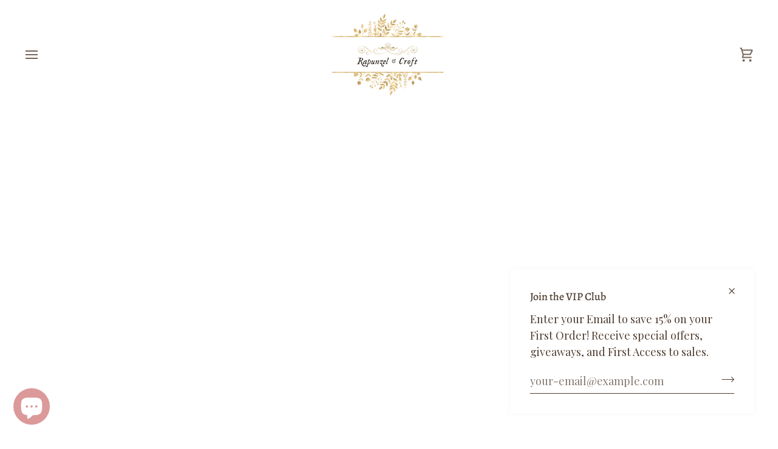

--- FILE ---
content_type: text/css
request_url: https://rapunzelandcroft.com/cdn/shop/t/38/assets/font-settings.css?v=155758772377050863441759332635
body_size: 316
content:
@font-face{font-family:Playfair Display;font-weight:400;font-style:normal;font-display:swap;src:url(//rapunzelandcroft.com/cdn/fonts/playfair_display/playfairdisplay_n4.9980f3e16959dc89137cc1369bfc3ae98af1deb9.woff2?h1=cmFwdW56ZWxhbmRjcm9mdC5jb20&h2=cmFwdW56ZWwtY3JvZnQuYWNjb3VudC5teXNob3BpZnkuY29t&hmac=8543f3493b4307c29dbf1d9fa0f08e7288a8680dfd71a06d8877fe1537e8d626) format("woff2"),url(//rapunzelandcroft.com/cdn/fonts/playfair_display/playfairdisplay_n4.c562b7c8e5637886a811d2a017f9e023166064ee.woff?h1=cmFwdW56ZWxhbmRjcm9mdC5jb20&h2=cmFwdW56ZWwtY3JvZnQuYWNjb3VudC5teXNob3BpZnkuY29t&hmac=0a90a253cc69a0bbcb67a95a316a38389be677b3136914e3d490842e0f03373c) format("woff")}@font-face{font-family:Playfair Display;font-weight:400;font-style:normal;font-display:swap;src:url(//rapunzelandcroft.com/cdn/fonts/playfair_display/playfairdisplay_n4.9980f3e16959dc89137cc1369bfc3ae98af1deb9.woff2?h1=cmFwdW56ZWxhbmRjcm9mdC5jb20&h2=cmFwdW56ZWwtY3JvZnQuYWNjb3VudC5teXNob3BpZnkuY29t&hmac=8543f3493b4307c29dbf1d9fa0f08e7288a8680dfd71a06d8877fe1537e8d626) format("woff2"),url(//rapunzelandcroft.com/cdn/fonts/playfair_display/playfairdisplay_n4.c562b7c8e5637886a811d2a017f9e023166064ee.woff?h1=cmFwdW56ZWxhbmRjcm9mdC5jb20&h2=cmFwdW56ZWwtY3JvZnQuYWNjb3VudC5teXNob3BpZnkuY29t&hmac=0a90a253cc69a0bbcb67a95a316a38389be677b3136914e3d490842e0f03373c) format("woff")}@font-face{font-family:Alegreya;font-weight:400;font-style:normal;font-display:swap;src:url(//rapunzelandcroft.com/cdn/fonts/alegreya/alegreya_n4.9d59d35c9865f13cc7223c9847768350c0c7301a.woff2?h1=cmFwdW56ZWxhbmRjcm9mdC5jb20&h2=cmFwdW56ZWwtY3JvZnQuYWNjb3VudC5teXNob3BpZnkuY29t&hmac=e56d43a428450920b138437b22f63436e78c4feac88fe79aa3c93ee10ce2538f) format("woff2"),url(//rapunzelandcroft.com/cdn/fonts/alegreya/alegreya_n4.a883043573688913d15d350b7a40349399b2ef99.woff?h1=cmFwdW56ZWxhbmRjcm9mdC5jb20&h2=cmFwdW56ZWwtY3JvZnQuYWNjb3VudC5teXNob3BpZnkuY29t&hmac=d2e7645c12e78207af53edf94b578237d4b5e65f6d76ed147f11d963e9e1b8c5) format("woff")}@font-face{font-family:Playfair Display;font-weight:500;font-style:normal;font-display:swap;src:url(//rapunzelandcroft.com/cdn/fonts/playfair_display/playfairdisplay_n5.6d96c6c4ac11fa0f6466bea3ceb706b13b60121f.woff2?h1=cmFwdW56ZWxhbmRjcm9mdC5jb20&h2=cmFwdW56ZWwtY3JvZnQuYWNjb3VudC5teXNob3BpZnkuY29t&hmac=8a577e6fd0d8144ba5ebf9084f6838a9bfe31c2ef6ca377932b67328b125d2a4) format("woff2"),url(//rapunzelandcroft.com/cdn/fonts/playfair_display/playfairdisplay_n5.243754f603c104a858dcf4ebe73445104040a1bf.woff?h1=cmFwdW56ZWxhbmRjcm9mdC5jb20&h2=cmFwdW56ZWwtY3JvZnQuYWNjb3VudC5teXNob3BpZnkuY29t&hmac=3e05b9bf952daa9be15402c53db148d172b78936706172b941b361fdac8f71b2) format("woff")}@font-face{font-family:Alegreya;font-weight:500;font-style:normal;font-display:swap;src:url(//rapunzelandcroft.com/cdn/fonts/alegreya/alegreya_n5.c8117fcafde40aec574fccc47c714183c67f21d2.woff2?h1=cmFwdW56ZWxhbmRjcm9mdC5jb20&h2=cmFwdW56ZWwtY3JvZnQuYWNjb3VudC5teXNob3BpZnkuY29t&hmac=e98329ef83edc6c0ae3ecbc4cb4de431c6ded0980ef691656c405c74283280f9) format("woff2"),url(//rapunzelandcroft.com/cdn/fonts/alegreya/alegreya_n5.e801e4581609b8be8eafbd913614dbf5dee5e150.woff?h1=cmFwdW56ZWxhbmRjcm9mdC5jb20&h2=cmFwdW56ZWwtY3JvZnQuYWNjb3VudC5teXNob3BpZnkuY29t&hmac=65988b9106036866a1461df7ee2681ddaa52cb695543079c1c69f864e6bc7181) format("woff")}@font-face{font-family:Playfair Display;font-weight:500;font-style:normal;font-display:swap;src:url(//rapunzelandcroft.com/cdn/fonts/playfair_display/playfairdisplay_n5.6d96c6c4ac11fa0f6466bea3ceb706b13b60121f.woff2?h1=cmFwdW56ZWxhbmRjcm9mdC5jb20&h2=cmFwdW56ZWwtY3JvZnQuYWNjb3VudC5teXNob3BpZnkuY29t&hmac=8a577e6fd0d8144ba5ebf9084f6838a9bfe31c2ef6ca377932b67328b125d2a4) format("woff2"),url(//rapunzelandcroft.com/cdn/fonts/playfair_display/playfairdisplay_n5.243754f603c104a858dcf4ebe73445104040a1bf.woff?h1=cmFwdW56ZWxhbmRjcm9mdC5jb20&h2=cmFwdW56ZWwtY3JvZnQuYWNjb3VudC5teXNob3BpZnkuY29t&hmac=3e05b9bf952daa9be15402c53db148d172b78936706172b941b361fdac8f71b2) format("woff")}@font-face{font-family:Playfair Display;font-weight:400;font-style:italic;font-display:swap;src:url(//rapunzelandcroft.com/cdn/fonts/playfair_display/playfairdisplay_i4.804ea8da9192aaed0368534aa085b3c1f3411619.woff2?h1=cmFwdW56ZWxhbmRjcm9mdC5jb20&h2=cmFwdW56ZWwtY3JvZnQuYWNjb3VudC5teXNob3BpZnkuY29t&hmac=22d5f425c617cf7b4ad8d73f6cd63155ae72bbe74d2148765ef09444549aed3c) format("woff2"),url(//rapunzelandcroft.com/cdn/fonts/playfair_display/playfairdisplay_i4.5538cb7a825d13d8a2333cd8a94065a93a95c710.woff?h1=cmFwdW56ZWxhbmRjcm9mdC5jb20&h2=cmFwdW56ZWwtY3JvZnQuYWNjb3VudC5teXNob3BpZnkuY29t&hmac=b3d6001b8844cdbf4b2762719f25a775dfe24112a7a30865da7df938a4e09f58) format("woff")}@font-face{font-family:Playfair Display;font-weight:500;font-style:italic;font-display:swap;src:url(//rapunzelandcroft.com/cdn/fonts/playfair_display/playfairdisplay_i5.31aa6a3354487056ef9f3ac7215837d7edb37ccb.woff2?h1=cmFwdW56ZWxhbmRjcm9mdC5jb20&h2=cmFwdW56ZWwtY3JvZnQuYWNjb3VudC5teXNob3BpZnkuY29t&hmac=8f10c4b6e40f98d5e4867b5c767f3bd19b998b20807c0ba6c97dbe9e22fb78e7) format("woff2"),url(//rapunzelandcroft.com/cdn/fonts/playfair_display/playfairdisplay_i5.72905702ec2250f6bda20eb4d8ede3a26011700f.woff?h1=cmFwdW56ZWxhbmRjcm9mdC5jb20&h2=cmFwdW56ZWwtY3JvZnQuYWNjb3VudC5teXNob3BpZnkuY29t&hmac=da6d8c4b4bc41e826db02e732f11823f05ea821e814a8d715c6e3f7a6fcd5e03) format("woff")}
/*# sourceMappingURL=/cdn/shop/t/38/assets/font-settings.css.map?v=155758772377050863441759332635 */
